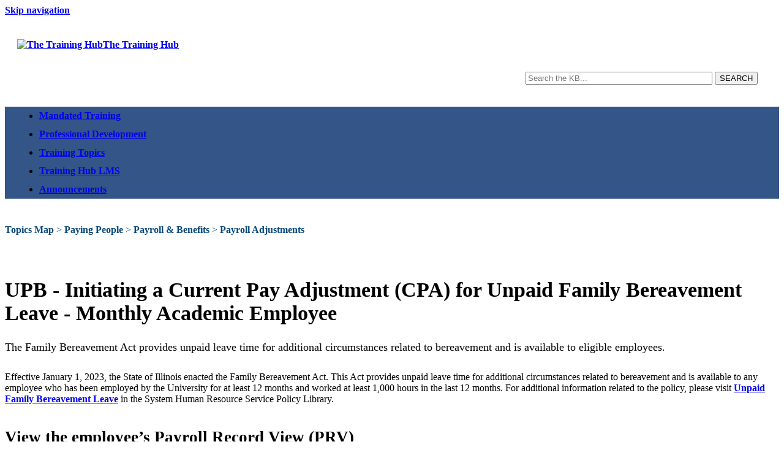

--- FILE ---
content_type: text/html; charset=utf-8
request_url: https://answers.uillinois.edu/training/page.php?id=127444
body_size: 7730
content:
<!DOCTYPE html><html lang="en-US"><head><!-- Google tag (gtag.js) -->
<script async src="https://www.googletagmanager.com/gtag/js?id=G-0LWXG7GPZX"></script>
<script>
  window.dataLayer = window.dataLayer || [];
  function gtag(){dataLayer.push(arguments);}
  gtag('js', new Date());

  gtag('config', 'G-0LWXG7GPZX');
</script><!-- Google tag (gtag.js) -->
<script async src="https://www.googletagmanager.com/gtag/js?id=G-0LWXG7GPZX"></script>
<script>
  window.dataLayer = window.dataLayer || [];
  function gtag(){dataLayer.push(arguments);}
  gtag('js', new Date());

  gtag('config', 'G-0LWXG7GPZX');
</script><title>UPB - Initiating a Current Pay Adjustment (CPA) for Unpaid Family Bereavement Leave -  Monthly Academic Employee</title><link rel="preconnect" href="https://fonts.googleapis.com"><link rel="preconnect" href="https://fonts.gstatic.com" crossorigin><link href="https://fonts.googleapis.com/css2?family=Lato:ital,wght@0,400;0,700;1,400;1,700&display=swap" rel="stylesheet"><meta http-equiv="content-type" content="text/html; charset=utf-8"><meta name="description" content=""><meta name="keywords" content="KnowledgeBase, knowledge base, universities, colleges, higher education, knowledge sharing, knowledge collaboration, technical support self-service solutions"><meta name="application-name" content="University KnowledgeBase"><meta name="viewport" content="width=device-width, initial-scale=1.0"><link rel="canonical" href="https://answers.uillinois.edu/training/127444"><script src="/css/kbs-base.js?v=2610" type="text/javascript"></script><link rel="stylesheet" type="text/css" media="screen" href="/css/froala-editor@3.2.2/froala_style.min.css"><link rel="stylesheet" type="text/css" media="screen" href="/css/froala-editor@3.2.2/froala_override.css"><link rel="stylesheet" type="text/css" media="screen" href="/css/tinymce@5/content.css"><link rel="stylesheet" type="text/css" media="screen" href="/css/kbs-base.css?v=2610"><link rel="stylesheet" type="text/css" media="screen" href="/css/default_layout1.css?v=2610"><link rel="stylesheet" type="text/css" media="screen" href="/images/group489/logo/training_main_11.07.25.css"><style>h1, h2, h3, h4, h5 {font-family: "Verdana";}

h1.title {font-size: 2.1rem; padding-top: 3rem;}

h1, .h1 {font-size: 1.9rem; font-weight:}

h2, .h2 {padding-top: 1rem; padding-bottom:1rem; font-size: 1.7rem; font-weight:}

h2.main {padding-top: 0;}

h3, .h3 {font-size: 1.4rem; font-weight: ;padding-top: 0.75rem; padding-bottom: 0.50rem;}

h4, .h4 {font-size: 1.3rem; font-weight: ;}

h5, .h5 {font-size: 1.2rem; font-weight: ;}

.doc-summary {padding-bottom: 10px; line-height: 1.5; font-size:18px;}

.field_set {display:none;}

#relevant-search-result {display: none;} 

tr.other-group-row {font-size: 18px;}

tr.other-group-row:hover td {background: #E8E9EA;}

table#search-result-table1 {padding-top: 18px;}

a.feedback-btn-link:hover {color: #FFA500; background-color: #043862;}

a.checker:hover {color: #FFA500;}

a.button:hover {color: #FFA500 !important;}

input.search:hover {color: #FFA500 !important;}

.medium-3 a:hover {text-decoration: underline;}

header {padding-bottom: 0.5rem;}

#k-submit {color: #FFFFFF;}

#k-submit:hover {color: #FFA500;}

#under-search-links ul li a:hover {color: #FFA500;}

#under-search-links {background-color: #345588;}

#search-form.upper form {margin-top: 1.75rem;}

#group-logo {padding-top: 0px !important; padding-left: 0px !important;}

#logo-search {padding: 20px;}

#top-left-links {display: none;}

#top-right-links {padding-top: 10px;}

.span_logo-search_2_of_2 {text-align: right; padding-right: 15px;}

.span_top_3_of_3 {width: 100%; float: center;}

#topic-path {color: #09497C;}

.topic-path {color: #09497C;}

.topic-path a {color:#09497C; text-decoration:none;}

#topic-path a:visited {color:#09497C;}

.topic-path a:visited {color:#09497C;}

#aud.selectBox { width: 150px; }

#top-right-links a:hover {text-decoration:underline;}

#group-logo {padding-top: 8px; padding-bottom: 8px;}

#search-form {margin-top: -1.2rem;}

#kb-doc-TOC .toc-h3 {
    padding-left: 20px;
}

#kb-doc-TOC .toc-h2 {
    list-style-type: none;
}

#kb-doc-TOC .toc-h3 {
    list-style-type: none;
}

#toc .toc-active {
    background: #336699;
    box-shadow: inset -5px 0px 10px -5px #000;
}

#search_type {
    visibility: hidden;
}

#topic-search-result {
    visibility: hidden;
}

#top-right-links a:focus {text-decoration: underline;}

#ads prodev-ad man-ad a:focus {box-shadow: 120px 80px 40px 20px #0ff;}

.quick-view-triangle {visibility: hidden;}

.hidden {visibility: hidden;}

input#ks[type=text] {
    background: white;
    color: black;
    font-weight: bold;
}

td.result-pagination-current {color: darkslategray;}

#search-result-table1 tr:hover  th.aleft {background-color:#E8E9EA;}

#search-result-table1 tr:hover  td {background-color:#E8E9EA;}

#select:focus {box-shadow: 0 0 10px #1F4096;}

#fbk-submit:focus {box-shadow: 0 0 10px #1F4096;}

.yes_match {color: #034003;}

ol > li {line-height: 30px;}

ul > li {line-height: 30px;}

a {font-weight: bold;}

li {
margin-left: 1em;
}

#copyright a {color: #0a5692;}

#k-submit {background-color: #09497C;}

#header-banner {font-size: large;}

.to-kb-doc-top-anchor {padding-top: 1rem; padding-bottom: 1rem;}

main img {filter: drop-shadow(5px 5px 5px #adadad);} 

img.no-shadow {filter: none;}

.message {
  background-color: #F7F9FB;
  width: fit-content;
  padding: .5em 1em;
  padding-bottom: 0
  border-left-width: 6px;
  border-left-style: solid;
  border-radius: 3px;
  position: relative;
  line-height: 1.2; /* Adjust line-height if necessary */
  box-shadow: 0px 0px 3px #888;
}

.message:before {
  color: white;
  width: 1.5em;
  height: 1.5em;
  position: absolute;
  top: 50%;
  left: -3px;
  border-radius: 50%;
  transform: translate(-50%, -50%);
  font-weight: bold;
  line-height: 1.5;
  text-align: center;
}

.message-important {
  border-left-color: #09497C;
}

.message-important:before {
  background-color: #09497C;
  content: "‼";
}

/* TOPICS LIST */

/* Add top margin to nested li elements */
ul.cat-sub li {
    margin-top: 5px; /* Adjust the value as needed */
}

/* Ensure the first li in nested ul has top margin from the parent li */
ul.cat-sub ul.cat-sub li:first-child {
    margin-top: 20px; /* Adjust the value as needed */
}

.topics-ul-style li {
    list-style-image: url('/images/group489/logo/list-arrow.png');
}

/* For list items with a child ul */
.topics-ul-style li:has(ul.cat-sub) {
    list-style: none; /* Remove default list style */
}

/* For first-level list items without a child ul */
.topics-ul-style > li:not(:has(ul.cat-sub)) {
    list-style: none; /* Remove default list style */
    padding-left: 30px; /* Adjust padding to make space for the image */
    background: url('/images/group489/logo/list-arrow.png') no-repeat left center;
    background-size: 25px 25px; /* Set the size of the image */
}

/* Select any list item that has a child ul */
.topics-ul-style li:has(> ul) {
    font-size: 18px; /* Change this to your desired font size */
}

/* Reset font size for all other list items */
.topics-ul-style li {
    font-size: initial; /* Reset to initial font size */
}

#view-toggle {display: none;}

.ability-help {
   border-width: 1px;
   border-style: solid;
   border-color: #4ca0cc;
   background-color: white;
   height: 130px;
   width: 97%;
   margin: 0 auto;
   border-radius: 5px;
   padding: 25px;
   text-align: center;
   vertical-align: middle;
}

table {
   margin-bottom: 10px;
}

/* ============================================
   SESSION CONTAINER (desktop)
   Works for BOTH legacy #session-container and .th-session-list
   ============================================ */
#page-content .doc-body #session-container,
#page-content .doc-body .th-session-list {
  display: inline-block;        /* shrink-wrap to content */
  border: 1px solid #4ca0cc;    /* blue border */
  border-radius: 10px;          /* rounded corners */
  padding: 10px;                /* internal padding */
  margin: 20px 0;               /* space above & below */
  max-width: 750px;             /* do not stretch full width */
  box-sizing: border-box;
}


/* ============================================
   SESSION CONTAINER (desktop)
   Works for BOTH #session-container and .th-session-list
   ============================================ */
#page-content .doc-body #session-container,
#page-content .doc-body .th-session-list {
  display: inline-block;        /* shrink wrap the box */
  padding: 10px;
  margin: 0;
  border: 1px solid #4ca0cc;
  border-radius: 10px;
  max-width: 750px;
  box-sizing: border-box;
}

/* ============================================
   SESSION ROW (desktop)
   ============================================ */
#page-content .doc-body #session-container .session-row,
#page-content .doc-body .th-session-list .session-row {
  display: flex;
  align-items: center;
  gap: 50px;
  padding: 10px 8px;
  border-bottom: 1px solid #ddd;
}

#page-content .doc-body #session-container .session-row:last-child,
#page-content .doc-body .th-session-list .session-row:last-child {
  border-bottom: none;
}

/* LEFT column */
#page-content .doc-body #session-container .session-left,
#page-content .doc-body .th-session-list .session-left {
  flex: 1 1 auto;
  min-width: 0;
  font-size: 16px;
}

/* RIGHT column */
#page-content .doc-body #session-container .session-right,
#page-content .doc-body .th-session-list .session-right {
  flex: 0 0 auto;
  white-space: nowrap;
}

/* BUTTON */
#page-content .doc-body #session-container .enroll-btn,
#page-content .doc-body .th-session-list .enroll-btn {
  background-color: #345588;
  color: #fff !important;
  padding: 6px 24px;
  text-decoration: none;
  font-size: 15px;
  display: inline-block;
}

#page-content .doc-body #session-container .enroll-btn:hover,
#page-content .doc-body .th-session-list .enroll-btn:hover {
  color: #FFA500 !important;
}</style><link rel="stylesheet" type="text/css" media="screen" href="/css/uw-buttons.css"><link rel="stylesheet" type="text/css" media="print" href="/css/print.css"></head><body><noscript><iframe src="https://www.googletagmanager.com/ns.html?id=GTM-5MRHB7J" height="0" width="0" style="display:none;visibility:hidden"></iframe></noscript><div id="skip-nav"><a href="#maincontent">Skip navigation</a></div><div id="body-container"><header role="banner"><div id="top-links"><div class="section group top"><div class="col span_top_1_of_3"><span class="hidden">UPB - Initiating a Current Pay Adjustment (CPA) for Unpaid Family Bereavement Leave -  Monthly Academic Employee</span></div><div class="col span_top_2_of_3"></div><div class="col span_top_3_of_3"></div></div></div><div id="logo-search"><div class="section group logo-search"><div class="col span_logo-search_1_of_2"><div id="group-logo"><a href="https://answers.uillinois.edu/training/118250"><img src="/images/group489/logo/TrainingHubLogo.png" alt="The Training Hub" width="550" height="100"><span class="group-name-hide">The Training Hub</span></a></div></div><div class="col span_logo-search_2_of_2"><div id="search-form" class="upper" role="search"><form accept-charset="UTF-8" method="get" action="search.php" title="Search"><span id="resultc" role="status" aria-live="polite"></span><br><label for="q" class="hidden">Search term</label><input class="inputBox" id="q" type="text" name="q" placeholder="Search the KB..." value="" size="36" maxlength="140" onkeyup="resultC(this.value)" aria-controls="resultc" aria-autocomplete="both" > <input class="search" type="submit" value="SEARCH"></form></div><script>if(document.getElementsByClassName("search")){document.getElementsByClassName("search")[0].addEventListener("click", searchBtn);}</script></div></div></div><div id="under-search-links"><ul><li class="first"><a href="https://answers.uillinois.edu/training/118552">Mandated Training</a></li><li><a href="https://answers.uillinois.edu/training/118516">Professional Development</a></li><li><a href="https://answers.uillinois.edu/training/topics.php">Training Topics</a></li><li><a href="https://answers.uillinois.edu/training/page.php?id=142579">Training Hub LMS</a></li><li><a href="https://blogs.illinois.edu/view/9417">Announcements</a></li></ul></div></header><div id="container"><div id="middle-sect1"><main id="maincontent" role="main"><div id="page-content" role="article"><div class="fr-element fr-view"><br><span class="topic-path"><a href="topics.php">Topics Map</a> &gt; <a href="search.php?cat=14668">Paying People</a> &gt; <a href="search.php?cat=14673">Payroll & Benefits</a> &gt; <a href="search.php?cat=14676">Payroll Adjustments</a> <br></span><h1 class="title">UPB - Initiating a Current Pay Adjustment (CPA) for Unpaid Family Bereavement Leave -  Monthly Academic Employee</h1><div style="float:right;text-align:right;padding:1px;border-radius:2px;"></div><div class="doc-summary">The Family Bereavement Act provides unpaid leave time for additional circumstances related to bereavement and is available to eligible employees.
</div><div class="doc-body"><p>Effective January 1, 2023, the State of Illinois enacted the Family Bereavement Act. This Act provides unpaid leave time for additional circumstances related to bereavement and is available to any employee who has been employed by the University for at least 12 months and worked at least 1,000 hours in the last 12 months. For additional information related to the policy, please visit <a href="https://www.hr.uillinois.edu/leave/unpaid_family_bereavement_leave" target="_blank" rel="noopener">Unpaid Family Bereavement Leave</a> in the System Human Resource Service Policy Library.</p>
<h2>View the employee&rsquo;s Payroll Record View (PRV)</h2>
<ol>
<li>Log in to <a href="https://hr.apps.uillinois.edu/hrFrontEnd/ana/" target="_blank" rel="noopener">PARIS</a>.</li>
<li>Select the employee to adjust.
<ol style="list-style-type: lower-alpha;">
<li>Enter the employee&rsquo;s UIN in the <strong>QUICK SEARCH</strong> field.</li>
<li>Click the <strong>Search</strong> button. <i>The <strong>Payroll Record View (PRV)</strong> opens.</I><br /><strong>NOTE: </strong>If you don&rsquo;t have the employee&rsquo;s UIN, use the <strong>EMPLOYEE SEARCH</strong>. See the <a href="https://answers.uillinois.edu/training/119768" target="_blank" rel="noopener">Performing an Advanced Employee Search</a> job aid for help.</li>
</ol>
</li>
</ol>
<h2>Adjust pay</h2>
<ol start="3">
<li>Select <strong>Current Pay Adjustment</strong> from the <strong>TRANSACTIONS</strong> menu.<br /><strong>NOTE</strong>: This option is only available when the pay period is open for current pay adjustments. Review the pay periods open for current pay adjustments in the yellow transaction alert window.</li>
<li>Select the jobs to adjust.
<ol style="list-style-type: lower-alpha;">
<li>Select (expand) the current pay period.</li>
<li>Click the <strong>JOBS</strong> bar to display each active job for the pay period.</li>
<li>Click the green job bar for the job to adjust. <strong><i>Job Detail</I></strong><i> opens</I>.</li>
</ol>
</li>
<li>Enter the unpaid family bereavement leave earn code and hours.
<ol style="list-style-type: lower-alpha;">
<li>Select the <strong>FBL &ndash; Family Unpaid Bereavement </strong>earn code from the <strong>New Earn Code Selection</strong> menu.</li>
<li>Click the <strong>Add New Earn Code</strong> button.</li>
<li>Enter the number of unpaid family bereavement leave hours used in the <strong>Hours Or Units</strong> field.<br /><strong>NOTE</strong>: The <strong>FBL</strong> earn code is used for tracking and reporting unpaid bereavement leave and does not generate or reduce employee pay.</li>
</ol>
</li>
<li>Determine the total dollar amount to reduce the regular pay. This amount will offset the unpaid family bereavement leave (FBL) taken.
<ol style="list-style-type: lower-alpha;">
<li>Identify the employee's monthly <strong>Assigned Salary</strong> from the Jobs bar in PARIS or from the Human Resources Front End (HRFE).</li>
<li>Identify the number of work days in the pay period.
<ol style="list-style-type: lower-roman;">
<li>Open the <a href="https://go.uillinois.edu/university-payroll-schedules" target="_blank" rel="noopener">Payroll Schedule</a>.</li>
<li>Locate the number in the column <strong># of Work Days (column B)</strong> for the pay period being adjusted.</li>
</ol>
</li>
<li>Calculate the total dollar amount to reduce pay for the pay period:</li>
</ol>
</li>
</ol>
<p style="padding-left: 80px;">Monthly <strong>Assigned Salary</strong> <span style="font-size: 12.0pt; line-height: 107%; font-family: Calibri, sans-serif;">&divide;</span> <strong># Work Days (column B)</strong> <span style="font-size: 12.0pt; line-height: 107%; font-family: Symbol;">*</span> <strong>FBL</strong> days used = total dollar amount to reduce pay</p>
<ol start="7">
<li>Reduce regular pay to offset the emergency sick leave hours.
<ol style="list-style-type: lower-alpha;">
<li>Select the <strong>ADD &ndash; Adjust Dollar Amount</strong> earn code from the <strong>New Earn Code Selection</strong> menu.</li>
<li>Enter the negative <em>-1</em> in the <strong>Hours Or Units</strong> field.</li>
<li>Enter the Total Dollar Amount to reduce pay in the <strong>Special Rate</strong> field.</li>
<li>Click the <strong>Save</strong> button (lower left) when all entries have been made.<br /><strong>NOTE</strong>: The calculated dollar amounts in the green <strong>Amount</strong> fields for <strong>FBL</strong> and <strong>ADD</strong> may not match due to rounding or the <strong># of Work Days</strong> in the pay period. The dollar amount for <strong>ADD</strong> is correct if the calculation above was used. The <strong>FBL</strong> earn code is a No Pay earn code that is configured to calculate an hourly rate based on the Assigned Salary <span style="font-size: 12pt; line-height: 107%; font-family: Calibri, sans-serif;">&divide; 173.33 hours.</span></li>
</ol>
</li>
<li>Review changes.</li>
</ol>
<h2>Enter Memo</h2>
<ol start="9">
<li>Type a description for the adjustment.
<ol style="list-style-type: lower-alpha;">
<li>Click the green <strong>MEMOS</strong> tab.</li>
<li>Click in the <strong>Memo</strong> box.</li>
<li>Enter a detailed description explaining the unpaid family bereavement leave situation.</li>
<li>Click the <strong>Add</strong> button.</li>
<li>If necessary, edit your phone number listed in the <strong>INITIATOR PHONE NUMBER</strong> field.</li>
</ol>
</li>
</ol>
<h2>Route</h2>
<ol start="10">
<li>Route the transaction.
<ol style="list-style-type: lower-alpha;">
<li>Click the <strong>Route</strong> button near the lower left of the screen once all changes have been made.</li>
<li>Successful routing is displayed in the yellow dialogue box at the top of the screen.<br /><strong>NOTE</strong>: To cancel a transaction before routing it, select <strong>Delete Entire Transaction </strong>from the <strong>TRANSACTIONS</strong> menu.</li>
</ol>
</li>
</ol></div></div></div><br style="clear:both;"><hr class="kbhr1"><div class="doc-info"><div class="doc-attr keywords"><div class="doc-attr-name">Keywords:</div><div class="doc-attr-value"><span id="kb-page-keywords">PARIS, funeral, bereavement, CPA, leave, adjustment, unpaid</span>&nbsp; <span id="suggestk-button"><button class="feedback-btn-link" onclick="suggestK(127444,'UPB+-+Initiating+a+Current+Pay+Adjustment+%28CPA%29+for+Unpaid+Family+Bereavement+Leave+-++Monthly+Academic+Employee','PARIS%2C+funeral%2C+bereavement%2C+CPA%2C+leave%2C+adjustment%2C+unpaid');">Suggest keywords</button></span><div id="suggestk" aria-expanded="false" style="clear:both; float:left; width:50%;"></div><div id="ks-thank-you" role="status" aria-live="polite" aria-hidden="true" tabindex="-1" style="display:none;">We appreciate your suggestion. Thank you!</div></div></div><div class="doc-attr id"><div class="doc-attr-name">Doc ID:</div><div class="doc-attr-value">127444</div></div><div class="doc-attr owner"><div class="doc-attr-name">Owned&nbsp;by:</div><div class="doc-attr-value"><span class="doc-attr-value-owner-name">Don S. in </span>UI Training Hub</div></div><div class="doc-attr created"><div class="doc-attr-name">Created:</div><div class="doc-attr-value">2023-04-25</div></div><div class="doc-attr updated"><div class="doc-attr-name">Updated:</div><div class="doc-attr-value">2024-03-26</div></div><div class="doc-attr sites"><div class="doc-attr-name">Sites:</div><div class="doc-attr-value">University of Illinois Training Hub</div></div><div class="doc-attr cleanurl"><div class="doc-attr-name">Clean&nbsp;URL:</div><div class="doc-attr-value"><a href="https://answers.uillinois.edu/training/upb-initiating-a-current-pay-adjustment-cpa-for-unpaid-family-bereavement-leave-monthly-academic-employee">https://answers.uillinois.edu/training/upb-initiating-a-current-pay-adjustment-cpa-for-unpaid-family-bereavement-leave-monthly-academic-employee</a></div></div><div class="doc-attr feedback"><div class="doc-attr-value"><input type="hidden" id="did" value="127444"><span id="vote-yes"><input type="button" id="helpfulBtn" class="feedback-btn-yes" value="Helpful"></span> <span id="count-yes">0</span> &nbsp; <span id="vote-no"><input type="button" id="unhelpfulBtn" class="feedback-btn-no" value="Unhelpful"></span> <span id="count-no">0</span> &nbsp; <script>if(document.getElementById("helpfulBtn")){document.getElementById("helpfulBtn").addEventListener("click", yesVote);}if(document.getElementById("unhelpfulBtn")){document.getElementById("unhelpfulBtn").addEventListener("click", noVote);}</script> <span class="doc-comment"><a class="feedback-btn-link" href="feedback.php?action=2&amp;help=comment&amp;id=127444">Comment</a></span> <span class="suggest-doc3"><a class="feedback-btn-link" href="feedback.php?action=2&amp;help=suggest&amp;id=127444">Suggest new doc</a></span> <span class="sub-to-change"><a class="feedback-btn-link" href="internal/feedback.php?action=2&amp;help=subscribe&amp;id=127444">Subscribe to changes</a></span><span id="feedback-thank-you"></span></div></div></div><div class="topic-footer"> <br></div></main></div><footer><div id="copyright" role="contentinfo"><div style="padding-top: 20px" class="footer-text"><p style="font-size: 18px">For questions or concerns about The Training Hub, please contact <a style="color: #0a5692" href="mailto:sharedservices@uillinois.edu">sharedservices@uillinois.edu</a></p></div>
<div style="padding-top: 10px" class="footer-img"><a href="https://uillinois.edu"><img src="/images/group489/logo/Horizontal-Blue-Theme-RGB.png"></a></div>
<div style="padding-top: 10px"><p>Copyright © 2026</p></div><br><div id="view-toggle"><p></p></div></div></footer></div></div><script src="/cssjs/kb-collapsing-modules.js" type="text/javascript"></script><script type="text/javascript">window.onload = function() {
    if (window.location.pathname === '/training/topics.php') {
        const middleSectDiv = document.getElementById('middle-sect1');
        if (middleSectDiv) {
            const ulElement = middleSectDiv.querySelector('ul');
            if (ulElement) {
                ulElement.classList.add('topics-ul-style');
                console.log('Class added to the correct ul');
            }
        }
    }
};

document.addEventListener("DOMContentLoaded", function() {
    // Select all ul.cat-sub elements
    const catSubLists = document.querySelectorAll('ul.cat-sub');

    // Loop through each ul.cat-sub element
    catSubLists.forEach((ul, index) => {
        // Add a unique class to each ul.cat-sub element
        ul.classList.add(`cat-sub-${index}`);
    });
});

document.addEventListener("DOMContentLoaded", function() {
    // Check if the user is on the unwanted URL
    if (window.location.pathname === "/training/search.php" && 
        window.location.search === "?q=&cat=12509&format=table&limit=300") {
        
        // Redirect to the new URL
        window.location.replace("https://answers.uillinois.edu/training/search.php?q=my+ui+financials");
    }
});</script><script type="text/javascript" src="/cssjs/kb-doc-collapsing-panels.js"></script><script>if(document.getElementsByTagName("a")){let els=document.getElementsByTagName("a");for(let i=0;i<els.length;i++){els[i].addEventListener("click", lnks);}}</script></body></html>